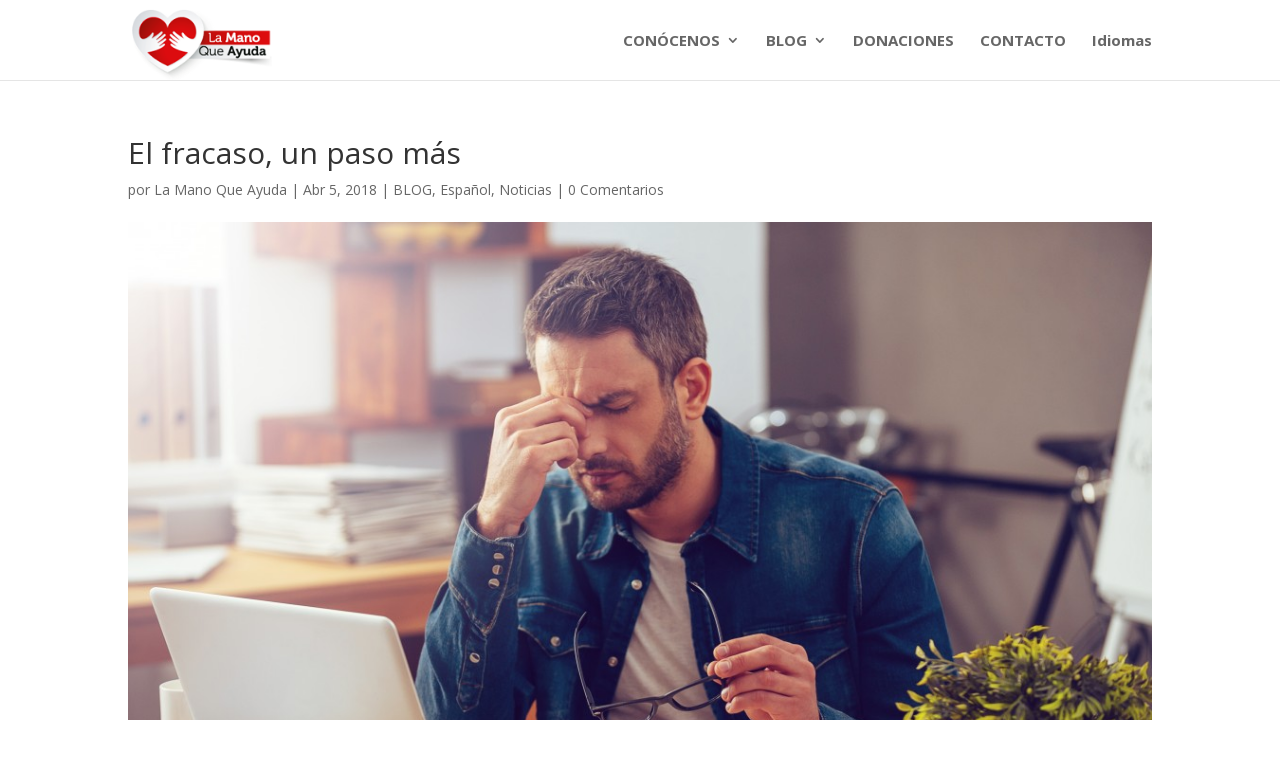

--- FILE ---
content_type: text/html; charset=UTF-8
request_url: https://lamanoqueayuda.org/el-fracaso-un-paso-mas/
body_size: 11388
content:
<!DOCTYPE html>
<html lang="es">
<head>
	<meta charset="UTF-8" />
<meta http-equiv="X-UA-Compatible" content="IE=edge">
	<link rel="pingback" href="https://lamanoqueayuda.org/xmlrpc.php" />

	<script type="text/javascript">
		document.documentElement.className = 'js';
	</script>

	<meta name='robots' content='index, follow, max-image-preview:large, max-snippet:-1, max-video-preview:-1' />
<script type="text/javascript">
			let jqueryParams=[],jQuery=function(r){return jqueryParams=[...jqueryParams,r],jQuery},$=function(r){return jqueryParams=[...jqueryParams,r],$};window.jQuery=jQuery,window.$=jQuery;let customHeadScripts=!1;jQuery.fn=jQuery.prototype={},$.fn=jQuery.prototype={},jQuery.noConflict=function(r){if(window.jQuery)return jQuery=window.jQuery,$=window.jQuery,customHeadScripts=!0,jQuery.noConflict},jQuery.ready=function(r){jqueryParams=[...jqueryParams,r]},$.ready=function(r){jqueryParams=[...jqueryParams,r]},jQuery.load=function(r){jqueryParams=[...jqueryParams,r]},$.load=function(r){jqueryParams=[...jqueryParams,r]},jQuery.fn.ready=function(r){jqueryParams=[...jqueryParams,r]},$.fn.ready=function(r){jqueryParams=[...jqueryParams,r]};</script>
	<!-- This site is optimized with the Yoast SEO plugin v25.2 - https://yoast.com/wordpress/plugins/seo/ -->
	<title>El fracaso, un paso más - ONG La Mano Que Ayuda</title>
	<link rel="canonical" href="https://lamanoqueayuda.org/el-fracaso-un-paso-mas/" />
	<meta property="og:locale" content="es_ES" />
	<meta property="og:type" content="article" />
	<meta property="og:title" content="El fracaso, un paso más - ONG La Mano Que Ayuda" />
	<meta property="og:description" content="La sociedad en la que vivimos es una sociedad que estimula y favorece la competitividad..." />
	<meta property="og:url" content="https://lamanoqueayuda.org/el-fracaso-un-paso-mas/" />
	<meta property="og:site_name" content="ONG La Mano Que Ayuda" />
	<meta property="article:publisher" content="https://www.facebook.com/familiaunidaesp" />
	<meta property="article:published_time" content="2018-04-05T08:45:08+00:00" />
	<meta property="article:modified_time" content="2021-04-26T13:00:20+00:00" />
	<meta property="og:image" content="https://lamanoqueayuda.org/wp-content/uploads/2018/04/shutterstock_345950645-1024x681.jpg" />
	<meta property="og:image:width" content="1024" />
	<meta property="og:image:height" content="681" />
	<meta property="og:image:type" content="image/jpeg" />
	<meta name="author" content="La Mano Que Ayuda" />
	<meta name="twitter:card" content="summary_large_image" />
	<meta name="twitter:creator" content="@LMQA_ESP" />
	<meta name="twitter:site" content="@LMQA_ESP" />
	<meta name="twitter:label1" content="Escrito por" />
	<meta name="twitter:data1" content="La Mano Que Ayuda" />
	<meta name="twitter:label2" content="Tiempo de lectura" />
	<meta name="twitter:data2" content="2 minutos" />
	<script type="application/ld+json" class="yoast-schema-graph">{"@context":"https://schema.org","@graph":[{"@type":"Article","@id":"https://lamanoqueayuda.org/el-fracaso-un-paso-mas/#article","isPartOf":{"@id":"https://lamanoqueayuda.org/el-fracaso-un-paso-mas/"},"author":{"name":"La Mano Que Ayuda","@id":"http://lamanoqueayuda.org/#/schema/person/217219cfdc450ef774b1eddb8f5bab37"},"headline":"El fracaso, un paso más","datePublished":"2018-04-05T08:45:08+00:00","dateModified":"2021-04-26T13:00:20+00:00","mainEntityOfPage":{"@id":"https://lamanoqueayuda.org/el-fracaso-un-paso-mas/"},"wordCount":487,"commentCount":0,"publisher":{"@id":"http://lamanoqueayuda.org/#organization"},"image":{"@id":"https://lamanoqueayuda.org/el-fracaso-un-paso-mas/#primaryimage"},"thumbnailUrl":"https://lamanoqueayuda.org/wp-content/uploads/2018/04/shutterstock_345950645.jpg","articleSection":["BLOG","Español","Noticias"],"inLanguage":"es","potentialAction":[{"@type":"CommentAction","name":"Comment","target":["https://lamanoqueayuda.org/el-fracaso-un-paso-mas/#respond"]}]},{"@type":"WebPage","@id":"https://lamanoqueayuda.org/el-fracaso-un-paso-mas/","url":"https://lamanoqueayuda.org/el-fracaso-un-paso-mas/","name":"El fracaso, un paso más - ONG La Mano Que Ayuda","isPartOf":{"@id":"http://lamanoqueayuda.org/#website"},"primaryImageOfPage":{"@id":"https://lamanoqueayuda.org/el-fracaso-un-paso-mas/#primaryimage"},"image":{"@id":"https://lamanoqueayuda.org/el-fracaso-un-paso-mas/#primaryimage"},"thumbnailUrl":"https://lamanoqueayuda.org/wp-content/uploads/2018/04/shutterstock_345950645.jpg","datePublished":"2018-04-05T08:45:08+00:00","dateModified":"2021-04-26T13:00:20+00:00","breadcrumb":{"@id":"https://lamanoqueayuda.org/el-fracaso-un-paso-mas/#breadcrumb"},"inLanguage":"es","potentialAction":[{"@type":"ReadAction","target":["https://lamanoqueayuda.org/el-fracaso-un-paso-mas/"]}]},{"@type":"ImageObject","inLanguage":"es","@id":"https://lamanoqueayuda.org/el-fracaso-un-paso-mas/#primaryimage","url":"https://lamanoqueayuda.org/wp-content/uploads/2018/04/shutterstock_345950645.jpg","contentUrl":"https://lamanoqueayuda.org/wp-content/uploads/2018/04/shutterstock_345950645.jpg","width":4256,"height":2832},{"@type":"BreadcrumbList","@id":"https://lamanoqueayuda.org/el-fracaso-un-paso-mas/#breadcrumb","itemListElement":[{"@type":"ListItem","position":1,"name":"Portada","item":"https://lamanoqueayuda.org/"},{"@type":"ListItem","position":2,"name":"El fracaso, un paso más"}]},{"@type":"WebSite","@id":"http://lamanoqueayuda.org/#website","url":"http://lamanoqueayuda.org/","name":"ONG La Mano Que Ayuda","description":"","publisher":{"@id":"http://lamanoqueayuda.org/#organization"},"potentialAction":[{"@type":"SearchAction","target":{"@type":"EntryPoint","urlTemplate":"http://lamanoqueayuda.org/?s={search_term_string}"},"query-input":{"@type":"PropertyValueSpecification","valueRequired":true,"valueName":"search_term_string"}}],"inLanguage":"es"},{"@type":"Organization","@id":"http://lamanoqueayuda.org/#organization","name":"ONG La Mano que Ayuda","url":"http://lamanoqueayuda.org/","logo":{"@type":"ImageObject","inLanguage":"es","@id":"http://lamanoqueayuda.org/#/schema/logo/image/","url":"https://lamanoqueayuda.org/wp-content/uploads/2015/04/logo_lmq_peque.png","contentUrl":"https://lamanoqueayuda.org/wp-content/uploads/2015/04/logo_lmq_peque.png","width":170,"height":97,"caption":"ONG La Mano que Ayuda"},"image":{"@id":"http://lamanoqueayuda.org/#/schema/logo/image/"},"sameAs":["https://www.facebook.com/familiaunidaesp","https://x.com/LMQA_ESP","https://instagram.com/lamanoqueayudaesp/"]},{"@type":"Person","@id":"http://lamanoqueayuda.org/#/schema/person/217219cfdc450ef774b1eddb8f5bab37","name":"La Mano Que Ayuda","image":{"@type":"ImageObject","inLanguage":"es","@id":"http://lamanoqueayuda.org/#/schema/person/image/","url":"https://secure.gravatar.com/avatar/dfcd38f224503e9fcf5244f965e47aed25e1b6c04507dbf20c7dd978130ed57e?s=96&d=mm&r=g","contentUrl":"https://secure.gravatar.com/avatar/dfcd38f224503e9fcf5244f965e47aed25e1b6c04507dbf20c7dd978130ed57e?s=96&d=mm&r=g","caption":"La Mano Que Ayuda"},"url":"https://lamanoqueayuda.org/author/soporteweb/"}]}</script>
	<!-- / Yoast SEO plugin. -->


<link rel='dns-prefetch' href='//fonts.googleapis.com' />
<link rel="alternate" type="application/rss+xml" title="ONG La Mano Que Ayuda &raquo; Feed" href="https://lamanoqueayuda.org/feed/" />
<link rel="alternate" type="application/rss+xml" title="ONG La Mano Que Ayuda &raquo; Feed de los comentarios" href="https://lamanoqueayuda.org/comments/feed/" />
<link rel="alternate" type="application/rss+xml" title="ONG La Mano Que Ayuda &raquo; Comentario El fracaso, un paso más del feed" href="https://lamanoqueayuda.org/el-fracaso-un-paso-mas/feed/" />
<link rel="alternate" title="oEmbed (JSON)" type="application/json+oembed" href="https://lamanoqueayuda.org/wp-json/oembed/1.0/embed?url=https%3A%2F%2Flamanoqueayuda.org%2Fel-fracaso-un-paso-mas%2F" />
<link rel="alternate" title="oEmbed (XML)" type="text/xml+oembed" href="https://lamanoqueayuda.org/wp-json/oembed/1.0/embed?url=https%3A%2F%2Flamanoqueayuda.org%2Fel-fracaso-un-paso-mas%2F&#038;format=xml" />
<meta content="Divi v.4.27.4" name="generator"/><style id='wp-block-library-inline-css' type='text/css'>
:root{--wp-block-synced-color:#7a00df;--wp-block-synced-color--rgb:122,0,223;--wp-bound-block-color:var(--wp-block-synced-color);--wp-editor-canvas-background:#ddd;--wp-admin-theme-color:#007cba;--wp-admin-theme-color--rgb:0,124,186;--wp-admin-theme-color-darker-10:#006ba1;--wp-admin-theme-color-darker-10--rgb:0,107,160.5;--wp-admin-theme-color-darker-20:#005a87;--wp-admin-theme-color-darker-20--rgb:0,90,135;--wp-admin-border-width-focus:2px}@media (min-resolution:192dpi){:root{--wp-admin-border-width-focus:1.5px}}.wp-element-button{cursor:pointer}:root .has-very-light-gray-background-color{background-color:#eee}:root .has-very-dark-gray-background-color{background-color:#313131}:root .has-very-light-gray-color{color:#eee}:root .has-very-dark-gray-color{color:#313131}:root .has-vivid-green-cyan-to-vivid-cyan-blue-gradient-background{background:linear-gradient(135deg,#00d084,#0693e3)}:root .has-purple-crush-gradient-background{background:linear-gradient(135deg,#34e2e4,#4721fb 50%,#ab1dfe)}:root .has-hazy-dawn-gradient-background{background:linear-gradient(135deg,#faaca8,#dad0ec)}:root .has-subdued-olive-gradient-background{background:linear-gradient(135deg,#fafae1,#67a671)}:root .has-atomic-cream-gradient-background{background:linear-gradient(135deg,#fdd79a,#004a59)}:root .has-nightshade-gradient-background{background:linear-gradient(135deg,#330968,#31cdcf)}:root .has-midnight-gradient-background{background:linear-gradient(135deg,#020381,#2874fc)}:root{--wp--preset--font-size--normal:16px;--wp--preset--font-size--huge:42px}.has-regular-font-size{font-size:1em}.has-larger-font-size{font-size:2.625em}.has-normal-font-size{font-size:var(--wp--preset--font-size--normal)}.has-huge-font-size{font-size:var(--wp--preset--font-size--huge)}.has-text-align-center{text-align:center}.has-text-align-left{text-align:left}.has-text-align-right{text-align:right}.has-fit-text{white-space:nowrap!important}#end-resizable-editor-section{display:none}.aligncenter{clear:both}.items-justified-left{justify-content:flex-start}.items-justified-center{justify-content:center}.items-justified-right{justify-content:flex-end}.items-justified-space-between{justify-content:space-between}.screen-reader-text{border:0;clip-path:inset(50%);height:1px;margin:-1px;overflow:hidden;padding:0;position:absolute;width:1px;word-wrap:normal!important}.screen-reader-text:focus{background-color:#ddd;clip-path:none;color:#444;display:block;font-size:1em;height:auto;left:5px;line-height:normal;padding:15px 23px 14px;text-decoration:none;top:5px;width:auto;z-index:100000}html :where(.has-border-color){border-style:solid}html :where([style*=border-top-color]){border-top-style:solid}html :where([style*=border-right-color]){border-right-style:solid}html :where([style*=border-bottom-color]){border-bottom-style:solid}html :where([style*=border-left-color]){border-left-style:solid}html :where([style*=border-width]){border-style:solid}html :where([style*=border-top-width]){border-top-style:solid}html :where([style*=border-right-width]){border-right-style:solid}html :where([style*=border-bottom-width]){border-bottom-style:solid}html :where([style*=border-left-width]){border-left-style:solid}html :where(img[class*=wp-image-]){height:auto;max-width:100%}:where(figure){margin:0 0 1em}html :where(.is-position-sticky){--wp-admin--admin-bar--position-offset:var(--wp-admin--admin-bar--height,0px)}@media screen and (max-width:600px){html :where(.is-position-sticky){--wp-admin--admin-bar--position-offset:0px}}

/*# sourceURL=wp-block-library-inline-css */
</style><style id='wp-block-paragraph-inline-css' type='text/css'>
.is-small-text{font-size:.875em}.is-regular-text{font-size:1em}.is-large-text{font-size:2.25em}.is-larger-text{font-size:3em}.has-drop-cap:not(:focus):first-letter{float:left;font-size:8.4em;font-style:normal;font-weight:100;line-height:.68;margin:.05em .1em 0 0;text-transform:uppercase}body.rtl .has-drop-cap:not(:focus):first-letter{float:none;margin-left:.1em}p.has-drop-cap.has-background{overflow:hidden}:root :where(p.has-background){padding:1.25em 2.375em}:where(p.has-text-color:not(.has-link-color)) a{color:inherit}p.has-text-align-left[style*="writing-mode:vertical-lr"],p.has-text-align-right[style*="writing-mode:vertical-rl"]{rotate:180deg}
/*# sourceURL=https://lamanoqueayuda.org/wp-includes/blocks/paragraph/style.min.css */
</style>
<style id='global-styles-inline-css' type='text/css'>
:root{--wp--preset--aspect-ratio--square: 1;--wp--preset--aspect-ratio--4-3: 4/3;--wp--preset--aspect-ratio--3-4: 3/4;--wp--preset--aspect-ratio--3-2: 3/2;--wp--preset--aspect-ratio--2-3: 2/3;--wp--preset--aspect-ratio--16-9: 16/9;--wp--preset--aspect-ratio--9-16: 9/16;--wp--preset--color--black: #000000;--wp--preset--color--cyan-bluish-gray: #abb8c3;--wp--preset--color--white: #ffffff;--wp--preset--color--pale-pink: #f78da7;--wp--preset--color--vivid-red: #cf2e2e;--wp--preset--color--luminous-vivid-orange: #ff6900;--wp--preset--color--luminous-vivid-amber: #fcb900;--wp--preset--color--light-green-cyan: #7bdcb5;--wp--preset--color--vivid-green-cyan: #00d084;--wp--preset--color--pale-cyan-blue: #8ed1fc;--wp--preset--color--vivid-cyan-blue: #0693e3;--wp--preset--color--vivid-purple: #9b51e0;--wp--preset--gradient--vivid-cyan-blue-to-vivid-purple: linear-gradient(135deg,rgb(6,147,227) 0%,rgb(155,81,224) 100%);--wp--preset--gradient--light-green-cyan-to-vivid-green-cyan: linear-gradient(135deg,rgb(122,220,180) 0%,rgb(0,208,130) 100%);--wp--preset--gradient--luminous-vivid-amber-to-luminous-vivid-orange: linear-gradient(135deg,rgb(252,185,0) 0%,rgb(255,105,0) 100%);--wp--preset--gradient--luminous-vivid-orange-to-vivid-red: linear-gradient(135deg,rgb(255,105,0) 0%,rgb(207,46,46) 100%);--wp--preset--gradient--very-light-gray-to-cyan-bluish-gray: linear-gradient(135deg,rgb(238,238,238) 0%,rgb(169,184,195) 100%);--wp--preset--gradient--cool-to-warm-spectrum: linear-gradient(135deg,rgb(74,234,220) 0%,rgb(151,120,209) 20%,rgb(207,42,186) 40%,rgb(238,44,130) 60%,rgb(251,105,98) 80%,rgb(254,248,76) 100%);--wp--preset--gradient--blush-light-purple: linear-gradient(135deg,rgb(255,206,236) 0%,rgb(152,150,240) 100%);--wp--preset--gradient--blush-bordeaux: linear-gradient(135deg,rgb(254,205,165) 0%,rgb(254,45,45) 50%,rgb(107,0,62) 100%);--wp--preset--gradient--luminous-dusk: linear-gradient(135deg,rgb(255,203,112) 0%,rgb(199,81,192) 50%,rgb(65,88,208) 100%);--wp--preset--gradient--pale-ocean: linear-gradient(135deg,rgb(255,245,203) 0%,rgb(182,227,212) 50%,rgb(51,167,181) 100%);--wp--preset--gradient--electric-grass: linear-gradient(135deg,rgb(202,248,128) 0%,rgb(113,206,126) 100%);--wp--preset--gradient--midnight: linear-gradient(135deg,rgb(2,3,129) 0%,rgb(40,116,252) 100%);--wp--preset--font-size--small: 13px;--wp--preset--font-size--medium: 20px;--wp--preset--font-size--large: 36px;--wp--preset--font-size--x-large: 42px;--wp--preset--spacing--20: 0.44rem;--wp--preset--spacing--30: 0.67rem;--wp--preset--spacing--40: 1rem;--wp--preset--spacing--50: 1.5rem;--wp--preset--spacing--60: 2.25rem;--wp--preset--spacing--70: 3.38rem;--wp--preset--spacing--80: 5.06rem;--wp--preset--shadow--natural: 6px 6px 9px rgba(0, 0, 0, 0.2);--wp--preset--shadow--deep: 12px 12px 50px rgba(0, 0, 0, 0.4);--wp--preset--shadow--sharp: 6px 6px 0px rgba(0, 0, 0, 0.2);--wp--preset--shadow--outlined: 6px 6px 0px -3px rgb(255, 255, 255), 6px 6px rgb(0, 0, 0);--wp--preset--shadow--crisp: 6px 6px 0px rgb(0, 0, 0);}:root { --wp--style--global--content-size: 823px;--wp--style--global--wide-size: 1080px; }:where(body) { margin: 0; }.wp-site-blocks > .alignleft { float: left; margin-right: 2em; }.wp-site-blocks > .alignright { float: right; margin-left: 2em; }.wp-site-blocks > .aligncenter { justify-content: center; margin-left: auto; margin-right: auto; }:where(.is-layout-flex){gap: 0.5em;}:where(.is-layout-grid){gap: 0.5em;}.is-layout-flow > .alignleft{float: left;margin-inline-start: 0;margin-inline-end: 2em;}.is-layout-flow > .alignright{float: right;margin-inline-start: 2em;margin-inline-end: 0;}.is-layout-flow > .aligncenter{margin-left: auto !important;margin-right: auto !important;}.is-layout-constrained > .alignleft{float: left;margin-inline-start: 0;margin-inline-end: 2em;}.is-layout-constrained > .alignright{float: right;margin-inline-start: 2em;margin-inline-end: 0;}.is-layout-constrained > .aligncenter{margin-left: auto !important;margin-right: auto !important;}.is-layout-constrained > :where(:not(.alignleft):not(.alignright):not(.alignfull)){max-width: var(--wp--style--global--content-size);margin-left: auto !important;margin-right: auto !important;}.is-layout-constrained > .alignwide{max-width: var(--wp--style--global--wide-size);}body .is-layout-flex{display: flex;}.is-layout-flex{flex-wrap: wrap;align-items: center;}.is-layout-flex > :is(*, div){margin: 0;}body .is-layout-grid{display: grid;}.is-layout-grid > :is(*, div){margin: 0;}body{padding-top: 0px;padding-right: 0px;padding-bottom: 0px;padding-left: 0px;}:root :where(.wp-element-button, .wp-block-button__link){background-color: #32373c;border-width: 0;color: #fff;font-family: inherit;font-size: inherit;font-style: inherit;font-weight: inherit;letter-spacing: inherit;line-height: inherit;padding-top: calc(0.667em + 2px);padding-right: calc(1.333em + 2px);padding-bottom: calc(0.667em + 2px);padding-left: calc(1.333em + 2px);text-decoration: none;text-transform: inherit;}.has-black-color{color: var(--wp--preset--color--black) !important;}.has-cyan-bluish-gray-color{color: var(--wp--preset--color--cyan-bluish-gray) !important;}.has-white-color{color: var(--wp--preset--color--white) !important;}.has-pale-pink-color{color: var(--wp--preset--color--pale-pink) !important;}.has-vivid-red-color{color: var(--wp--preset--color--vivid-red) !important;}.has-luminous-vivid-orange-color{color: var(--wp--preset--color--luminous-vivid-orange) !important;}.has-luminous-vivid-amber-color{color: var(--wp--preset--color--luminous-vivid-amber) !important;}.has-light-green-cyan-color{color: var(--wp--preset--color--light-green-cyan) !important;}.has-vivid-green-cyan-color{color: var(--wp--preset--color--vivid-green-cyan) !important;}.has-pale-cyan-blue-color{color: var(--wp--preset--color--pale-cyan-blue) !important;}.has-vivid-cyan-blue-color{color: var(--wp--preset--color--vivid-cyan-blue) !important;}.has-vivid-purple-color{color: var(--wp--preset--color--vivid-purple) !important;}.has-black-background-color{background-color: var(--wp--preset--color--black) !important;}.has-cyan-bluish-gray-background-color{background-color: var(--wp--preset--color--cyan-bluish-gray) !important;}.has-white-background-color{background-color: var(--wp--preset--color--white) !important;}.has-pale-pink-background-color{background-color: var(--wp--preset--color--pale-pink) !important;}.has-vivid-red-background-color{background-color: var(--wp--preset--color--vivid-red) !important;}.has-luminous-vivid-orange-background-color{background-color: var(--wp--preset--color--luminous-vivid-orange) !important;}.has-luminous-vivid-amber-background-color{background-color: var(--wp--preset--color--luminous-vivid-amber) !important;}.has-light-green-cyan-background-color{background-color: var(--wp--preset--color--light-green-cyan) !important;}.has-vivid-green-cyan-background-color{background-color: var(--wp--preset--color--vivid-green-cyan) !important;}.has-pale-cyan-blue-background-color{background-color: var(--wp--preset--color--pale-cyan-blue) !important;}.has-vivid-cyan-blue-background-color{background-color: var(--wp--preset--color--vivid-cyan-blue) !important;}.has-vivid-purple-background-color{background-color: var(--wp--preset--color--vivid-purple) !important;}.has-black-border-color{border-color: var(--wp--preset--color--black) !important;}.has-cyan-bluish-gray-border-color{border-color: var(--wp--preset--color--cyan-bluish-gray) !important;}.has-white-border-color{border-color: var(--wp--preset--color--white) !important;}.has-pale-pink-border-color{border-color: var(--wp--preset--color--pale-pink) !important;}.has-vivid-red-border-color{border-color: var(--wp--preset--color--vivid-red) !important;}.has-luminous-vivid-orange-border-color{border-color: var(--wp--preset--color--luminous-vivid-orange) !important;}.has-luminous-vivid-amber-border-color{border-color: var(--wp--preset--color--luminous-vivid-amber) !important;}.has-light-green-cyan-border-color{border-color: var(--wp--preset--color--light-green-cyan) !important;}.has-vivid-green-cyan-border-color{border-color: var(--wp--preset--color--vivid-green-cyan) !important;}.has-pale-cyan-blue-border-color{border-color: var(--wp--preset--color--pale-cyan-blue) !important;}.has-vivid-cyan-blue-border-color{border-color: var(--wp--preset--color--vivid-cyan-blue) !important;}.has-vivid-purple-border-color{border-color: var(--wp--preset--color--vivid-purple) !important;}.has-vivid-cyan-blue-to-vivid-purple-gradient-background{background: var(--wp--preset--gradient--vivid-cyan-blue-to-vivid-purple) !important;}.has-light-green-cyan-to-vivid-green-cyan-gradient-background{background: var(--wp--preset--gradient--light-green-cyan-to-vivid-green-cyan) !important;}.has-luminous-vivid-amber-to-luminous-vivid-orange-gradient-background{background: var(--wp--preset--gradient--luminous-vivid-amber-to-luminous-vivid-orange) !important;}.has-luminous-vivid-orange-to-vivid-red-gradient-background{background: var(--wp--preset--gradient--luminous-vivid-orange-to-vivid-red) !important;}.has-very-light-gray-to-cyan-bluish-gray-gradient-background{background: var(--wp--preset--gradient--very-light-gray-to-cyan-bluish-gray) !important;}.has-cool-to-warm-spectrum-gradient-background{background: var(--wp--preset--gradient--cool-to-warm-spectrum) !important;}.has-blush-light-purple-gradient-background{background: var(--wp--preset--gradient--blush-light-purple) !important;}.has-blush-bordeaux-gradient-background{background: var(--wp--preset--gradient--blush-bordeaux) !important;}.has-luminous-dusk-gradient-background{background: var(--wp--preset--gradient--luminous-dusk) !important;}.has-pale-ocean-gradient-background{background: var(--wp--preset--gradient--pale-ocean) !important;}.has-electric-grass-gradient-background{background: var(--wp--preset--gradient--electric-grass) !important;}.has-midnight-gradient-background{background: var(--wp--preset--gradient--midnight) !important;}.has-small-font-size{font-size: var(--wp--preset--font-size--small) !important;}.has-medium-font-size{font-size: var(--wp--preset--font-size--medium) !important;}.has-large-font-size{font-size: var(--wp--preset--font-size--large) !important;}.has-x-large-font-size{font-size: var(--wp--preset--font-size--x-large) !important;}
/*# sourceURL=global-styles-inline-css */
</style>

<link rel='stylesheet' id='et-divi-open-sans-css' href='https://fonts.googleapis.com/css?family=Open+Sans:300italic,400italic,600italic,700italic,800italic,400,300,600,700,800&#038;subset=latin,latin-ext&#038;display=swap' type='text/css' media='all' />
<link rel='stylesheet' id='divi-flipbox-styles-css' href='https://lamanoqueayuda.org/wp-content/plugins/flip-cards-module-divi/styles/style.min.css?ver=0.9.4' type='text/css' media='all' />
<style id='akismet-widget-style-inline-css' type='text/css'>

			.a-stats {
				--akismet-color-mid-green: #357b49;
				--akismet-color-white: #fff;
				--akismet-color-light-grey: #f6f7f7;

				max-width: 350px;
				width: auto;
			}

			.a-stats * {
				all: unset;
				box-sizing: border-box;
			}

			.a-stats strong {
				font-weight: 600;
			}

			.a-stats a.a-stats__link,
			.a-stats a.a-stats__link:visited,
			.a-stats a.a-stats__link:active {
				background: var(--akismet-color-mid-green);
				border: none;
				box-shadow: none;
				border-radius: 8px;
				color: var(--akismet-color-white);
				cursor: pointer;
				display: block;
				font-family: -apple-system, BlinkMacSystemFont, 'Segoe UI', 'Roboto', 'Oxygen-Sans', 'Ubuntu', 'Cantarell', 'Helvetica Neue', sans-serif;
				font-weight: 500;
				padding: 12px;
				text-align: center;
				text-decoration: none;
				transition: all 0.2s ease;
			}

			/* Extra specificity to deal with TwentyTwentyOne focus style */
			.widget .a-stats a.a-stats__link:focus {
				background: var(--akismet-color-mid-green);
				color: var(--akismet-color-white);
				text-decoration: none;
			}

			.a-stats a.a-stats__link:hover {
				filter: brightness(110%);
				box-shadow: 0 4px 12px rgba(0, 0, 0, 0.06), 0 0 2px rgba(0, 0, 0, 0.16);
			}

			.a-stats .count {
				color: var(--akismet-color-white);
				display: block;
				font-size: 1.5em;
				line-height: 1.4;
				padding: 0 13px;
				white-space: nowrap;
			}
		
/*# sourceURL=akismet-widget-style-inline-css */
</style>
<link rel='stylesheet' id='divi-style-pum-css' href='https://lamanoqueayuda.org/wp-content/themes/Divi/style-static.min.css?ver=4.27.4' type='text/css' media='all' />
<link rel="https://api.w.org/" href="https://lamanoqueayuda.org/wp-json/" /><link rel="alternate" title="JSON" type="application/json" href="https://lamanoqueayuda.org/wp-json/wp/v2/posts/15769" /><link rel="EditURI" type="application/rsd+xml" title="RSD" href="https://lamanoqueayuda.org/xmlrpc.php?rsd" />
<meta name="generator" content="WordPress 6.9" />
<link rel='shortlink' href='https://lamanoqueayuda.org/?p=15769' />
        <script type="text/javascript">
            var _gaq = _gaq || [];
            _gaq.push(['_setAccount', 'UA-0000000-0']);
            _gaq.push(['_trackPageview']);
            (function() {
                var ga = document.createElement('script');
                ga.type = 'text/javascript';
                ga.async = true;
                ga.src = ('https:' == document.location.protocol ? 'https://ssl' : 'http://www') + '.google-analytics.com/ga.js';
                var s = document.getElementsByTagName('script')[0];
                s.parentNode.insertBefore(ga, s);
            })();
        </script>
        <link rel="stylesheet" href="https://pdcc.gdpr.es/pdcc.min.css">
<script charset="utf-8" src="https://pdcc.gdpr.es/pdcc.min.js"></script>
<script type="text/javascript">
    PDCookieConsent.config({
      "brand": {
        "dev" : true,
        "name": "RAPINFORMES",
        "url" : "https://rapinformes.es",
                "websiteOwner" : ""
      },
      "showRejectButton": true,
      "cookiePolicyLink": "https://lamanoqueayuda.org/politica-de-cookies/",
      "hideModalIn": ["https://lamanoqueayuda.org/politica-de-cookies/"],
      "styles": {
        "primaryButton": {
          "bgColor" : "#e02b20",
          "txtColor": "#ffffff"
        },
        "secondaryButton": {
          "bgColor" : "#eeeeee",
          "txtColor": "#333333"
        }
      }
    });
  </script><meta name="viewport" content="width=device-width, initial-scale=1.0, maximum-scale=1.0, user-scalable=0" /><link rel="icon" href="https://lamanoqueayuda.org/wp-content/uploads/2021/02/cropped-corazón-lmqa-icon-32x32.png" sizes="32x32" />
<link rel="icon" href="https://lamanoqueayuda.org/wp-content/uploads/2021/02/cropped-corazón-lmqa-icon-192x192.png" sizes="192x192" />
<link rel="apple-touch-icon" href="https://lamanoqueayuda.org/wp-content/uploads/2021/02/cropped-corazón-lmqa-icon-180x180.png" />
<meta name="msapplication-TileImage" content="https://lamanoqueayuda.org/wp-content/uploads/2021/02/cropped-corazón-lmqa-icon-270x270.png" />
<link rel="stylesheet" id="et-divi-customizer-global-cached-inline-styles" href="https://lamanoqueayuda.org/wp-content/et-cache/global/et-divi-customizer-global.min.css?ver=1759181074" /></head>
<body class="wp-singular post-template-default single single-post postid-15769 single-format-standard wp-theme-Divi et_pb_button_helper_class et_fixed_nav et_show_nav et_pb_show_title et_primary_nav_dropdown_animation_fade et_secondary_nav_dropdown_animation_fade et_header_style_left et_pb_footer_columns3 et_cover_background et_pb_gutter et_pb_gutters3 et_full_width_page et_divi_theme et-db">
	<div id="page-container">

	
	
			<header id="main-header" data-height-onload="66">
			<div class="container clearfix et_menu_container">
							<div class="logo_container">
					<span class="logo_helper"></span>
					<a href="https://lamanoqueayuda.org/">
						<img src="https://lamanoqueayuda.org/wp-content/uploads/2021/02/logo_lmq_peque.png" width="170" height="97" alt="ONG La Mano Que Ayuda" id="logo" data-height-percentage="100" />
					</a>
				</div>
							<div id="et-top-navigation" data-height="66" data-fixed-height="40">
											<nav id="top-menu-nav">
						<ul id="top-menu" class="nav"><li id="menu-item-11427" class="menu-item menu-item-type-custom menu-item-object-custom menu-item-has-children menu-item-11427"><a href="#">CONÓCENOS</a>
<ul class="sub-menu">
	<li id="menu-item-16368" class="menu-item menu-item-type-post_type menu-item-object-page menu-item-16368"><a href="https://lamanoqueayuda.org/quienes-somos-2/">QUIÉNES SOMOS</a></li>
	<li id="menu-item-16369" class="menu-item menu-item-type-post_type menu-item-object-page menu-item-16369"><a href="https://lamanoqueayuda.org/direcciones-lmqa/">DIRECCIONES</a></li>
</ul>
</li>
<li id="menu-item-16712" class="menu-item menu-item-type-custom menu-item-object-custom menu-item-has-children menu-item-16712"><a href="#">BLOG</a>
<ul class="sub-menu">
	<li id="menu-item-14679" class="menu-item menu-item-type-post_type menu-item-object-page menu-item-14679"><a href="https://lamanoqueayuda.org/actividades/">ACTIVIDADES</a></li>
	<li id="menu-item-14734" class="menu-item menu-item-type-post_type menu-item-object-page menu-item-14734"><a href="https://lamanoqueayuda.org/blog-casos-reales-tv/">CASOS REALES</a></li>
</ul>
</li>
<li id="menu-item-16383" class="menu-item menu-item-type-post_type menu-item-object-page menu-item-16383"><a href="https://lamanoqueayuda.org/donaciones-2/">DONACIONES</a></li>
<li id="menu-item-11429" class="menu-item menu-item-type-post_type menu-item-object-page menu-item-11429"><a href="https://lamanoqueayuda.org/contacto/">CONTACTO</a></li>
<li id="menu-item-16719" class="menu-item menu-item-type-custom menu-item-object-custom menu-item-16719"><a href="#pll_switcher">Idiomas</a></li>
</ul>						</nav>
					
					
					
					
					<div id="et_mobile_nav_menu">
				<div class="mobile_nav closed">
					<span class="select_page">Seleccionar página</span>
					<span class="mobile_menu_bar mobile_menu_bar_toggle"></span>
				</div>
			</div>				</div> <!-- #et-top-navigation -->
			</div> <!-- .container -->
					</header> <!-- #main-header -->
			<div id="et-main-area">
	
<div id="main-content">
		<div class="container">
		<div id="content-area" class="clearfix">
			<div id="left-area">
											<article id="post-15769" class="et_pb_post post-15769 post type-post status-publish format-standard has-post-thumbnail hentry category-blog category-es category-noticias">
											<div class="et_post_meta_wrapper">
							<h1 class="entry-title">El fracaso, un paso más</h1>

						<p class="post-meta"> por <span class="author vcard"><a href="https://lamanoqueayuda.org/author/soporteweb/" title="Mensajes de La Mano Que Ayuda" rel="author">La Mano Que Ayuda</a></span> | <span class="published">Abr 5, 2018</span> | <a href="https://lamanoqueayuda.org/category/blog/" rel="category tag">BLOG</a>, <a href="https://lamanoqueayuda.org/category/es/" rel="category tag">Español</a>, <a href="https://lamanoqueayuda.org/category/blog/noticias/" rel="category tag">Noticias</a> | <span class="comments-number"><a href="https://lamanoqueayuda.org/el-fracaso-un-paso-mas/#respond">0 Comentarios</a></span></p><img src="https://lamanoqueayuda.org/wp-content/uploads/2018/04/shutterstock_345950645-1080x675.jpg" alt="" class="" width="1080" height="675" srcset="https://lamanoqueayuda.org/wp-content/uploads/2018/04/shutterstock_345950645-1080x675.jpg 1080w, https://lamanoqueayuda.org/wp-content/uploads/2018/04/shutterstock_345950645-400x250.jpg 400w" sizes="(max-width: 1080px) 100vw, 1080px" />
												</div>
				
					<div class="entry-content">
					<h2 style="text-align: center;"><img fetchpriority="high" decoding="async" class=" wp-image-15772 alignright" src="https://lamanoqueayuda.org/wp-content/uploads/2018/04/shutterstock_345950645-1024x681.jpg" alt="" width="350" height="232" srcset="https://lamanoqueayuda.org/wp-content/uploads/2018/04/shutterstock_345950645-1024x681.jpg 1024w, https://lamanoqueayuda.org/wp-content/uploads/2018/04/shutterstock_345950645-300x200.jpg 300w, https://lamanoqueayuda.org/wp-content/uploads/2018/04/shutterstock_345950645-768x511.jpg 768w, https://lamanoqueayuda.org/wp-content/uploads/2018/04/shutterstock_345950645-1080x719.jpg 1080w, https://lamanoqueayuda.org/wp-content/uploads/2018/04/shutterstock_345950645-200x133.jpg 200w, https://lamanoqueayuda.org/wp-content/uploads/2018/04/shutterstock_345950645-400x266.jpg 400w, https://lamanoqueayuda.org/wp-content/uploads/2018/04/shutterstock_345950645-600x399.jpg 600w, https://lamanoqueayuda.org/wp-content/uploads/2018/04/shutterstock_345950645-800x532.jpg 800w, https://lamanoqueayuda.org/wp-content/uploads/2018/04/shutterstock_345950645-1200x798.jpg 1200w" sizes="(max-width: 350px) 100vw, 350px" />El fracaso, un paso más</h2>
<p style="text-align: justify;">La sociedad en la que vivimos <strong>es una sociedad que estimula y favorece la competitividad</strong> como la forma de vida adecuada para conseguir nuestras metas, inculcando que «cualquier cosa vale» con tal de ser el primero o el mejor. El que pierde es una fracaso, está «mal visto» y, en muchos casos, es rechazado sin más o simplemente «dejado de lado», ignorando el esfuerzo y el sacrifico realizado.</p>
<p style="text-align: justify;">La verdad es que ni la familia, ni el colegio, ni mucho menos los medios de comunicación nos educan o preparan para asumir, digerir y aprender de las derrotas, más bien al contrario. Por ello, <strong>tendemos a «esconder» nuestros fracasos en lugar de responsabilizarnos de ellos</strong> y asimilarlos buscando la forma de superarlos y de utilizarlos a nuestro favor.</p>
<p style="text-align: justify;">Todos podemos mirar, durante un momento, nuestras vidas y analizar si hemos conseguido conquistar todo lo que deseábamos, lo que nos habíamos propuesto a nivel laboral, profesional, económico y social. Podemos incluso ir más allá y observar nuestras relaciones sociales y familiares, nuestra pareja, nuestros hijos, nuestros amigos&#8230; <strong>¿Se han hecho realidad nuestros sueños?¿Se han cumplido todas nuestras expectativas?</strong> Estoy segura de que la mayoría responderá de manera clara y contundente: «NO».</p>
<p style="text-align: justify;">Pero, <strong>¿por qué aparece esa sensación de fracaso?</strong> Seguramente la respuesta se encuentra en la gran distancia que existe entre lo que «yo soy en realidad», «lo que creo que soy» y «lo que deseo ser». Normalmente las personas nos conocemos muy poco a nosotras mismas, tenemos una idea muy equivocada de nuestras capacidades, posibilidades y aptitudes. Esto nos lleva a tener desilusiones cuando no conseguimos aquello que pensamos que merecemos, que deseamos o que otros han alcanzado; <strong>minando así, nuestra autoestima.</strong></p>
<p style="text-align: justify;">En lugar de percibir nuestro fracaso como algo puntual de lo que aprender para mejorar, lo aceptamos como algo general, intrínseco a nosotros mismos y <strong>hacemos que nuestra vida funcione en un círculo vicioso:</strong> Ya fracasé, lo que implica que no soy capaz de hacerlo, por lo tanto no me esfuerzo y, de este modo, fracaso otra vez y así se repetirá sucesiva e indefinidamente, hasta que gritemos un «¡basta ya!» y cambiemos nuestra actitud, rompiendo ese círculo en algún punto para introducir un elemento nuevo.</p>
<p style="text-align: justify;">Lo cierto es que el fracaso <strong>es un elemento más en la vida y debemos asumirlo y aprender de él para seguir adelante.</strong> Debemos tomar conciencia de que, afortunadamente, somos como somos y sólo mediante nuestro deseo sincero y nuestro esfuerzo podremos cambiar aquellas cosas que no nos gustan o no nos resultan útiles.</p>
<p style="text-align: justify;">En realidad, el fracaso es sólo un paso más, nunca el final; ya que <em><strong>«el éxito no es más que el fracaso, vencido por la perseverancia.»</strong></em></p>
<p>Maribel Salvo<br />
Vicepresidenta de LMQA y Psicóloga</p>
					</div>
					<div class="et_post_meta_wrapper">
					

<section id="comment-wrap">
		   <div id="comment-section" class="nocomments">
		  
		  	   </div>
					<div id="respond" class="comment-respond">
		<h3 id="reply-title" class="comment-reply-title"><span>Enviar comentario</span> <small><a rel="nofollow" id="cancel-comment-reply-link" href="/el-fracaso-un-paso-mas/#respond" style="display:none;">Cancelar la respuesta</a></small></h3><form action="https://lamanoqueayuda.org/wp-comments-post.php" method="post" id="commentform" class="comment-form"><p class="comment-notes"><span id="email-notes">Tu dirección de correo electrónico no será publicada.</span> <span class="required-field-message">Los campos obligatorios están marcados con <span class="required">*</span></span></p><p class="comment-form-comment"><label for="comment">Comentario <span class="required">*</span></label> <textarea id="comment" name="comment" cols="45" rows="8" maxlength="65525" required="required"></textarea></p><p class="comment-form-author"><label for="author">Nombre <span class="required">*</span></label> <input id="author" name="author" type="text" value="" size="30" maxlength="245" autocomplete="name" required="required" /></p>
<p class="comment-form-email"><label for="email">Correo electrónico <span class="required">*</span></label> <input id="email" name="email" type="text" value="" size="30" maxlength="100" aria-describedby="email-notes" autocomplete="email" required="required" /></p>
<p class="comment-form-url"><label for="url">Web</label> <input id="url" name="url" type="text" value="" size="30" maxlength="200" autocomplete="url" /></p>
<p class="comment-form-cookies-consent"><input id="wp-comment-cookies-consent" name="wp-comment-cookies-consent" type="checkbox" value="yes" /> <label for="wp-comment-cookies-consent">Guarda mi nombre, correo electrónico y web en este navegador para la próxima vez que comente.</label></p>
<p class="form-submit"><input name="submit" type="submit" id="submit" class="submit et_pb_button" value="Enviar comentario" /> <input type='hidden' name='comment_post_ID' value='15769' id='comment_post_ID' />
<input type='hidden' name='comment_parent' id='comment_parent' value='0' />
</p><p style="display: none;"><input type="hidden" id="akismet_comment_nonce" name="akismet_comment_nonce" value="54f8218104" /></p><p style="display: none !important;" class="akismet-fields-container" data-prefix="ak_"><label>&#916;<textarea name="ak_hp_textarea" cols="45" rows="8" maxlength="100"></textarea></label><input type="hidden" id="ak_js_1" name="ak_js" value="154"/><script>document.getElementById( "ak_js_1" ).setAttribute( "value", ( new Date() ).getTime() );</script></p></form>	</div><!-- #respond -->
		</section>					</div>
				</article>

						</div>

					</div>
	</div>
	</div>


	<span class="et_pb_scroll_top et-pb-icon"></span>


			<footer id="main-footer">
				
<div class="container">
	<div id="footer-widgets" class="clearfix">
		<div class="footer-widget"></div><div class="footer-widget"><div id="block-7" class="fwidget et_pb_widget widget_block widget_text">
<p><a href="https://lamanoqueayuda.org/politica-de-privacidad/"><strong>Política de Privacidad</strong></a> | <strong><a href="https://lamanoqueayuda.org/aviso-legal/">Aviso Legal</a></strong> |<strong><a href="https://lamanoqueayuda.org/politica-de-cookies/">Política de Cookies</a></strong> |<a href="#"><strong>Configurar Cookies</strong></a> | <strong><a href="https://lamanoqueayuda.org/canal-de-denuncia/" data-type="link" data-id="https://lamanoqueayuda.org/canal-de-denuncia/">Canal de Denuncias</a></strong></p>
</div></div><div class="footer-widget"></div>	</div>
</div>


		
				<div id="footer-bottom">
					<div class="container clearfix">
				<div id="footer-info">Copyright 2025 © La Mano que Ayuda | Todos los derechos reservados</div>					</div>
				</div>
			</footer>
		</div>


	</div>

	<script type="speculationrules">
{"prefetch":[{"source":"document","where":{"and":[{"href_matches":"/*"},{"not":{"href_matches":["/wp-*.php","/wp-admin/*","/wp-content/uploads/*","/wp-content/*","/wp-content/plugins/*","/wp-content/themes/Divi/*","/*\\?(.+)"]}},{"not":{"selector_matches":"a[rel~=\"nofollow\"]"}},{"not":{"selector_matches":".no-prefetch, .no-prefetch a"}}]},"eagerness":"conservative"}]}
</script>
<script type="text/javascript" src="https://lamanoqueayuda.org/wp-includes/js/comment-reply.min.js?ver=6.9" id="comment-reply-js" async="async" data-wp-strategy="async" fetchpriority="low"></script>
<script type="text/javascript" src="https://lamanoqueayuda.org/wp-includes/js/jquery/jquery.min.js?ver=3.7.1" id="jquery-core-js"></script>
<script type="text/javascript" src="https://lamanoqueayuda.org/wp-includes/js/jquery/jquery-migrate.min.js?ver=3.4.1" id="jquery-migrate-js"></script>
<script type="text/javascript" id="jquery-js-after">
/* <![CDATA[ */
jqueryParams.length&&$.each(jqueryParams,function(e,r){if("function"==typeof r){var n=String(r);n.replace("$","jQuery");var a=new Function("return "+n)();$(document).ready(a)}});
//# sourceURL=jquery-js-after
/* ]]> */
</script>
<script type="text/javascript" id="divi-custom-script-js-extra">
/* <![CDATA[ */
var DIVI = {"item_count":"%d Item","items_count":"%d Items"};
var et_builder_utils_params = {"condition":{"diviTheme":true,"extraTheme":false},"scrollLocations":["app","top"],"builderScrollLocations":{"desktop":"app","tablet":"app","phone":"app"},"onloadScrollLocation":"app","builderType":"fe"};
var et_frontend_scripts = {"builderCssContainerPrefix":"#et-boc","builderCssLayoutPrefix":"#et-boc .et-l"};
var et_pb_custom = {"ajaxurl":"https://lamanoqueayuda.org/wp-admin/admin-ajax.php","images_uri":"https://lamanoqueayuda.org/wp-content/themes/Divi/images","builder_images_uri":"https://lamanoqueayuda.org/wp-content/themes/Divi/includes/builder/images","et_frontend_nonce":"f11bbe2bf4","subscription_failed":"Por favor, revise los campos a continuaci\u00f3n para asegurarse de que la informaci\u00f3n introducida es correcta.","et_ab_log_nonce":"311b2c0d60","fill_message":"Por favor, rellene los siguientes campos:","contact_error_message":"Por favor, arregle los siguientes errores:","invalid":"De correo electr\u00f3nico no v\u00e1lida","captcha":"Captcha","prev":"Anterior","previous":"Anterior","next":"Siguiente","wrong_captcha":"Ha introducido un n\u00famero equivocado de captcha.","wrong_checkbox":"Caja","ignore_waypoints":"no","is_divi_theme_used":"1","widget_search_selector":".widget_search","ab_tests":[],"is_ab_testing_active":"","page_id":"15769","unique_test_id":"","ab_bounce_rate":"5","is_cache_plugin_active":"yes","is_shortcode_tracking":"","tinymce_uri":"https://lamanoqueayuda.org/wp-content/themes/Divi/includes/builder/frontend-builder/assets/vendors","accent_color":"#ffffff","waypoints_options":{"context":[".pum-overlay"]}};
var et_pb_box_shadow_elements = [];
//# sourceURL=divi-custom-script-js-extra
/* ]]> */
</script>
<script type="text/javascript" src="https://lamanoqueayuda.org/wp-content/themes/Divi/js/scripts.min.js?ver=4.27.4" id="divi-custom-script-js"></script>
<script type="text/javascript" src="https://lamanoqueayuda.org/wp-content/themes/Divi/includes/builder/feature/dynamic-assets/assets/js/jquery.fitvids.js?ver=4.27.4" id="fitvids-js"></script>
<script type="text/javascript" src="https://lamanoqueayuda.org/wp-content/plugins/flip-cards-module-divi/scripts/frontend-bundle.min.js?ver=0.9.4" id="divi-flipbox-frontend-bundle-js"></script>
<script type="text/javascript" src="https://lamanoqueayuda.org/wp-content/themes/Divi/core/admin/js/common.js?ver=4.27.4" id="et-core-common-js"></script>
<script defer type="text/javascript" src="https://lamanoqueayuda.org/wp-content/plugins/akismet/_inc/akismet-frontend.js?ver=1749216644" id="akismet-frontend-js"></script>
</body>
</html><!-- WP Fastest Cache file was created in 0.431 seconds, on 9 January, 2026 @ 7:33 pm --><!-- via php -->